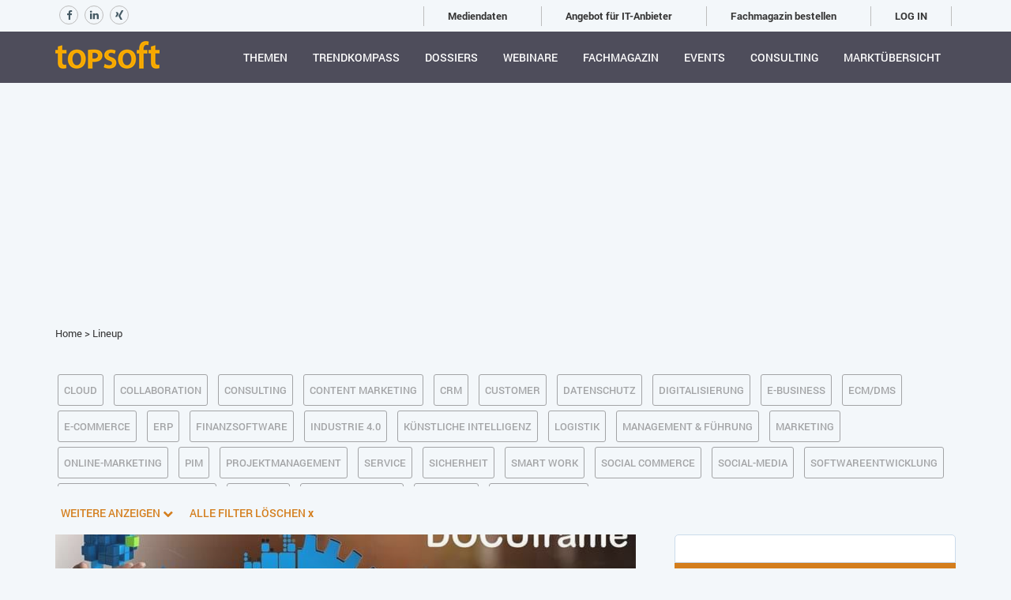

--- FILE ---
content_type: text/html; charset=utf-8
request_url: https://topsoft.ch/lineup/category/seo/
body_size: 13157
content:
<!DOCTYPE html>
<html lang="de-ch">


<head>
    <!-- Google Tag Manager -->
<script>(function(w,d,s,l,i){w[l]=w[l]||[];w[l].push({'gtm.start':
new Date().getTime(),event:'gtm.js'});var f=d.getElementsByTagName(s)[0],
j=d.createElement(s),dl=l!='dataLayer'?'&l='+l:'';j.async=true;j.src=
'https://www.googletagmanager.com/gtm.js?id='+i+dl;f.parentNode.insertBefore(j,f);
})(window,document,'script','dataLayer','GTM-55NK74Q');</script>
<!-- End Google Tag Manager -->
    <meta charset="utf-8" />
    <meta name="viewport" content="width=device-width, initial-scale=1.0, maximum-scale=1.0" />
    
    
    <title>Lineup</title>
    <meta name="description" content="" />
    <meta name="keywords" content="" />
        <meta property="og:title" content="Lineup" />
    <link rel="canonical" href="https://topsoft.ch/lineup/category/seo/">
    <meta name="adnz-canonical-url" content="https://topsoft.ch/lineup/category/seo/" />
    <meta property="og:url" content="https://topsoft.ch/lineup/category/seo/" />



    
        <link rel="shortcut icon" href="/media/1106/ms-icon-310x310.png?width=32&height=32" type="image/png" />
        <link rel="apple-touch-icon" sizes="57x57" href="/media/1106/ms-icon-310x310.png?width=57&height=57">
        <link rel="apple-touch-icon" sizes="60x60" href="/media/1106/ms-icon-310x310.png?width=60&height=60">
        <link rel="apple-touch-icon" sizes="72x72" href="/media/1106/ms-icon-310x310.png?width=72&height=72">
        <link rel="apple-touch-icon" sizes="76x76" href="/media/1106/ms-icon-310x310.png?width=76&height=76">
        <link rel="apple-touch-icon" sizes="114x114" href="/media/1106/ms-icon-310x310.png?width=114&height=114">
        <link rel="apple-touch-icon" sizes="120x120" href="/media/1106/ms-icon-310x310.png?width=120&height=120">
        <link rel="apple-touch-icon" sizes="144x144" href="/media/1106/ms-icon-310x310.png?width=144&height=144">
        <link rel="apple-touch-icon" sizes="152x152" href="/media/1106/ms-icon-310x310.png?width=152&height=152">
        <link rel="apple-touch-icon" sizes="180x180" href="/media/1106/ms-icon-310x310.png?width=180&height=180">
        <link rel="icon" type="image/png" href="/media/1106/ms-icon-310x310.png?width=16&height=16" sizes="16x16">
        <link rel="icon" type="image/png" href="/media/1106/ms-icon-310x310.png?width=32&height=32" sizes="32x32">
        <link rel="icon" type="image/png" href="/media/1106/ms-icon-310x310.png?width=96&height=96" sizes="96x96">
        <link rel="icon" type="image/png" href="/media/1106/ms-icon-310x310.png?width=192&height=192" sizes="192x192">
        <meta name="msapplication-square70x70logo" content="/media/1106/ms-icon-310x310.png?width=70&height=70" />
        <meta name="msapplication-square150x150logo" content="/media/1106/ms-icon-310x310.png?width=150&height=150" />
        <meta name="msapplication-square310x310logo" content="/media/1106/ms-icon-310x310.png?width=310&height=310" />


    <link rel="preload" href="/fonts/Roboto-Regular.woff" as="font" type="font/woff" crossorigin>
    <link rel="preload" href="/fonts/Roboto-Regular.woff" as="font" type="font/woff" crossorigin>
    <link rel="preload" href="/fonts/Roboto-Bold.woff" as="font" type="font/woff" crossorigin>
    <link rel="preload" href="/fonts/Roboto-Light.woff" as="font" type="font/woff" crossorigin>
    <link rel="preload" href="/fonts/Roboto-Medium.woff" as="font" type="font/woff" crossorigin>
    <script async src="https://adnz.co/header.js?adTagId=139"></script>

    <!--[if IE]><meta http-equiv='X-UA-Compatible' content='IE=edge,chrome=1'><![endif]-->

    <link href="/bundle/pluginStyles?v=ev0I6iwhRRBpwyffi-DFk2wOSfU3tHMM_l893QskPWo1" rel="stylesheet"/>

    <link href="/bundle/layoutStyles?v=cpG43LzswFCW1BbFGtyf5oZtnhSTN8RUMIDzeOn6-yI1" rel="stylesheet"/>

    
    <link href="/css/pages/blogList.css" rel="stylesheet" />

</head>

<body class="full-intro" onscroll=onscroll()>
    <!-- Google Tag Manager (noscript) -->
<noscript><iframe src="https://www.googletagmanager.com/ns.html?id=GTM-55NK74Q"
height="0" width="0" style="display:none;visibility:hidden"></iframe></noscript>
<!-- End Google Tag Manager (noscript) -->


    <div class="wrapper">
        <div id="loader" style="width: 100%; height: calc(100% + 100px); position: absolute; z-index: 3000; background-color: #fff; top: -100px;"></div>
        <div class="info-panel login-navbar" id="userSection">
            <div class="container">
                <div class="row">
                    <div class="col-xs-12">
                        <div class="overflow-container login-wrp-container">
                            <div class="pull-left login-wrp-item">
                                
    <div class="header-social-buttons">
            <a target="_blank" href="https://www.facebook.com/topsoft.ch/"><span class="fa fa-social-header fa-facebook"></span></a>
                            <a target="_blank" href="https://www.linkedin.com/company/schmid---siegenthaler-consulting-gmbh/"><span class="fa fa-social-header fa-linkedin"></span></a>
                    <a target="_blank" href="https://www.xing.com/pages/schmid-siegenthalerconsultinggmbh"><span class="fa fa-social-header fa-xing"></span></a>
    </div>

                            </div>
                            <div class="pull-right login-wrp-item">
                                        <span><a class="top-menu-item" href="/365/mediendaten/">Mediendaten</a></span>
        <span><a class="top-menu-item" href="/365/">Angebot f&#252;r IT-Anbieter</a></span>
        <span><a class="top-menu-item" href="/topsoft/fachmagazin-bestellen/">Fachmagazin bestellen</a></span>


    <span><a class="login-link" href="/log-in">LOG IN</a></span>


                            </div>
                        </div>
                    </div>
                </div>
            </div>
        </div>
        <header class="header sticky">
            <div class="container">

        <div class="logo">
            <a href="/">
                <img class="l-black" src="/media/1061/topsoft_rgb.png?width=132&height=35" alt="topsoft logo" />
                <img class="l-white" src="/media/1061/topsoft_rgb.png?width=132&height=35" alt="topsoft logo" />
                <img class="l-color" src="/media/1061/topsoft_rgb.png?width=132&height=35" alt="topsoft logo" />
            </a>
        </div>

               
                <nav class="navigation">
                    <ul>


                            <li >
                                <a title="Themen" href="/themen/">Themen</a>

                            </li>
                            <li >
                                <a title="Trendkompass" href="/trendkompass-2026/">Trendkompass</a>

                            </li>
                            <li >
                                <a title="Dossiers" href="/dossiers/">Dossiers</a>

                            </li>
                            <li >
                                <a title="Webinare" href="/webinare/">Webinare</a>

                            </li>
                            <li >
                                <a title="Fachmagazin" href="/fachmagazin-alle-ausgaben-online/">Fachmagazin</a>

                            </li>
                            <li >
                                <a title="Events" href="/events/">Events</a>

                            </li>
                            <li >
                                <a title="Consulting" href="/consulting/">Consulting</a>

                            </li>
                        <li><a href="/search/">Marktübersicht</a></li>
                                    <li class="login-for-mobile">
                                        <a href="/365/mediendaten/">Mediendaten</a>
                                    </li>
                                    <li class="login-for-mobile">
                                        <a href="/365/">Angebot f&#252;r IT-Anbieter</a>
                                    </li>
                                    <li class="login-for-mobile">
                                        <a href="/topsoft/fachmagazin-bestellen/">Fachmagazin bestellen</a>
                                    </li>

                                <li class="login-for-mobile">
                                <a href="/log-in">LOG IN</a>
                            </li>
                    </ul>
                </nav>
             

            </div>
        </header>
<div class="container-fluid">
    <div>
        <div id="adsTop" class="row" style="display: flex; justify-content: center;">
            <div class="col-lg-12 " style="height: 254.562px; width: 994px; ">
                <div style="display: flex; justify-content: center;">
                    <div id="adnz_wideboard_1"></div>
                </div>
            </div>
        </div>
    </div>
</div>        <div>
            
<section class="blog-list-section lineup-blog">
    <div class="row">
        <div class="col">
            <div style="position: relative;" class="hidden-mobile">
                <div class="sticky-menu-blog sticky-show-blog">
                    <div id="adnz_halfpage_1"></div>
                </div>
            </div>
        </div>
    </div>
    <div class="container">
        <div class="row"><div class="col-xs-12 col-sm-12 navigation-panel"><a href="/">Home</a> <span>&gt;</span> <a href="/lineup/">Lineup</a>  </div></div>

        <div style="margin-bottom:2%;">
            <div class="col-2" style="display: inline-grid;">
                


<div style="display:inline;">
    <div class="categories-filter collapsed" id="categories" style="display: flex; gap: 2px; flex-wrap: wrap; position: relative;">
                        <a class="category-filter " href="/lineup/category/cloud">
                    <span>Cloud</span>
                </a>
                <a class="category-filter " href="/lineup/category/collaboration">
                    <span>Collaboration</span>
                </a>
                <a class="category-filter " href="/lineup/category/consulting">
                    <span>Consulting</span>
                </a>
                <a class="category-filter " href="/lineup/category/content-marketing">
                    <span>Content Marketing</span>
                </a>
                <a class="category-filter " href="/lineup/category/crm">
                    <span>CRM</span>
                </a>
                <a class="category-filter " href="/lineup/category/customer">
                    <span>Customer</span>
                </a>
                <a class="category-filter " href="/lineup/category/datenschutz">
                    <span>Datenschutz</span>
                </a>
                <a class="category-filter " href="/lineup/category/digitalisierung">
                    <span>Digitalisierung</span>
                </a>
                <a class="category-filter " href="/lineup/category/e-business">
                    <span>E-Business</span>
                </a>
                <a class="category-filter " href="/lineup/category/ecmdms">
                    <span>ECM/DMS</span>
                </a>
                <a class="category-filter " href="/lineup/category/e-commerce">
                    <span>E-Commerce</span>
                </a>
                <a class="category-filter " href="/lineup/category/erp">
                    <span>ERP</span>
                </a>
                <a class="category-filter " href="/lineup/category/finanzsoftware">
                    <span>Finanzsoftware</span>
                </a>
                <a class="category-filter " href="/lineup/category/industrie-40">
                    <span>Industrie 4.0</span>
                </a>
                <a class="category-filter " href="/lineup/category/kuenstliche-intelligenz">
                    <span>K&#252;nstliche Intelligenz</span>
                </a>
                <a class="category-filter " href="/lineup/category/logistik">
                    <span>Logistik</span>
                </a>
                <a class="category-filter " href="/lineup/category/management-fuehrung">
                    <span>Management &amp; F&#252;hrung</span>
                </a>
                <a class="category-filter " href="/lineup/category/marketing">
                    <span>Marketing</span>
                </a>
                <a class="category-filter " href="/lineup/category/online-marketing">
                    <span>Online-Marketing</span>
                </a>
                <a class="category-filter " href="/lineup/category/pim">
                    <span>PIM</span>
                </a>
                <a class="category-filter " href="/lineup/category/projektmanagement">
                    <span>Projektmanagement</span>
                </a>
                <a class="category-filter " href="/lineup/category/service">
                    <span>Service</span>
                </a>
                <a class="category-filter " href="/lineup/category/sicherheit">
                    <span>Sicherheit</span>
                </a>
                <a class="category-filter " href="/lineup/category/smart-work">
                    <span>Smart Work</span>
                </a>
                <a class="category-filter " href="/lineup/category/social-commerce">
                    <span>Social Commerce</span>
                </a>
                <a class="category-filter " href="/lineup/category/social-media">
                    <span>Social-Media</span>
                </a>
                <a class="category-filter " href="/lineup/category/softwareentwicklung">
                    <span>Softwareentwicklung</span>
                </a>
                <a class="category-filter " href="/lineup/category/transportlogistik-lager">
                    <span>Transportlogistik / Lager</span>
                </a>
                <a class="category-filter " href="/lineup/category/usability">
                    <span>Usability</span>
                </a>
                <a class="category-filter " href="/lineup/category/user-experience">
                    <span>User Experience</span>
                </a>
                <a class="category-filter " href="/lineup/category/web-shop">
                    <span>Web-Shop</span>
                </a>
                <a class="category-filter " href="/lineup/category/zeitwirtschaft">
                    <span>Zeitwirtschaft</span>
                </a>
        <div class="more-tags-themen-page">
            <a onclick="showMore()" class="view-more-button-filter" style="height: 34px; margin-top: 20px;">
                <span id="show-more-text">WEITERE ANZEIGEN</span>
                <i class="fa fa-chevron-down"></i>
                <i class="fa fa-chevron-up"></i>
            </a>
            <a href="/lineup/" class="view-more-button-filter clear-filtre-button" style="height: 34px;  margin-top: 20px;">
                <span style="text-transform: uppercase;">Alle Filter löschen <span style="text-transform: lowercase; font-weight: bold;">x</span></span>
            </a>
        </div>
        

    </div>


</div>
<script>
    function showMore() {
        var showMoreSpan = document.getElementById("show-more-text");
        var element = document.getElementById("categories");
        if (element.classList.contains("collapsed")) {
            element.classList.remove("collapsed");
            showMoreSpan.innerHTML = "WENIGER ANZEIGEN"
        }
        else {
            element.classList.add("collapsed");
            showMoreSpan.innerHTML = "WEITERE ANZEIGEN"

        }

    }
</script>

            </div>
            <!-- <div class="col-2">
                <div class="search-panel">
                    <form class="search-wrapper" style="background: white; max-width: 900px; ">

                        <div class="search-input search-box" style="display: inline-block; width: 60%">
                            <input id="query" name="query" type="text" style="border: 0" />
                            <span class="empty-query">Mindestens 3 Buchstaben bitte </span>
                        </div>
                        <div class="search-button" style="display: inline-block; width: 30%">
                            <button type="button" onclick="findByQuery()" class="btn btn-md orange-btn">Suchen</button>
                        </div>
                    </form>
                </div>
                <div class="col" style="margin-top: 20px;">
                    <a href="/lineup/" class="view-more-button-filter clear-filtre-button">
                        <span>Alle Filter löschen</span>
                    </a>
                </div>
            </div> -->
            
        </div>






<section class="pb-sm-60 adv-posts-section">
    <div>
        <div class="row">
            <div class="col-md-8">
                <div class="row">
                    <div class="col-xs-12" style="padding-right: 30px;">
                        <div class="adv-post-overview big" style=" width: 100%; ">
    <div>
        <a href="/lineup/digitalisierung-ihrer-erp-prozesse-mit-docuframe/">

            <div style="max-height: 422px; height: 422px; padding-bottom: 0;" class="embed-responsive ">
                <div>
                    <div>
                            <img data-src="/media/9804/docuframe_digitale_prozessplattform-topsoft-1200-x-800.jpg?anchor=center&amp;mode=crop&amp;width=735&amp;height=422&amp;quality=80&amp;format=jpg&amp;rnd=132966478310000000" alt="Digitalisierung Ihrer ERP Prozesse mit DOCUframe">
                    </div>
                    <div class="gradient">

                        <div class="adv-post-item-info">
                            <h2 class="title head2asHead1">
                                <span>Digitalisierung Ihrer ERP Prozesse mit DOCUframe</span>
                            </h2>
                            <p class="created">


                                <span class="date">
                                     25.05.2022
                                </span>
                                    <span class="readtime">
                                        3 Min.
                                    </span>
                            </p>
                        </div>
                    </div>
                </div>
            </div>
        </a>
        <div class="koc-text-wrp">
            <a href="/lineup/digitalisierung-ihrer-erp-prozesse-mit-docuframe/">
                
                <div class="trunc-val">Unser Praxisworkshop zeigt Ihnen, wie mit der digitalen Prozessplattform DOCUframe® Ihr ERP in ein vollintegriertes ECM (Enterprise Content Management) System erweitert wird. Ihre Anforderung – unsere Lösung.</div>
            </a>
        </div>

    </div>

                        </div>
                    </div>
                </div>
                <div class="row" style="">
                    <div class="col-xs-12" style=" position: relative; ">
                        <div class="koc-post-container"  style=" width: 100%; ">

                        </div>
                    </div>
                </div>
            </div>
            <div class="col-md-4">

                

<div class="search-panel" style="margin-left: 4px;">
    <form class="search-wrapper" style="max-width: 900px; display: flex; flex-direction: column;">
        <div class="search-input search-box" style="display: inline-block; width: 100%">
                    <input class="themen-input" id="query" name="query" type="text" style="border-radius: 5px 5px 0 0;" />

            <span class="empty-query">Mindestens 3 Buchstaben bitte </span>
        </div>
        <div class="search-button" style="display: inline-block; width: 100%;">
            <button type="button" id="myBtn" onclick="findByQuery()" class="btn btn-md orange-btn" style="width: 100%; border-radius: 0 0 5px 5px; height: 35.7px; font-size: 18px; line-height: 27px;">Suchen</button>
        </div>
    </form>
</div>
<div class="adv-post-overview adv-post-overview-themen" style="width: 95%; margin-top: 50px;">

</div>

<script>
var input = document.getElementById("query");
input.addEventListener("keypress", function(event) {
  if (event.key === "Enter") {
    event.preventDefault();
    document.getElementById("myBtn").click();
  }
});
</script>

            </div>
        </div>
    </div>
</section>


        <div class="row">
            <div class="col-xs-12 col-md-8 pb-60">
                <div class="blog-list-container">
                    <a class="anchor-link" id="Posts"></a>
                    <div class="blog-list">
<div class="blog-post-item clearfix">
    <div class="img-wrp">
        <div class="embed-responsive">
            <div>
                        <a href="/lineup/replay-mit-ki-zur-smarten-eingangsrechnungsverarbeitung/"><img src="/media/15234/eingangsrechnungsverarbeitung.jpg?anchor=center&amp;mode=crop&amp;width=210&amp;height=140&amp;rnd=134082083350000000" alt="Replay: Mit KI zur smarten Eingangsrechnungsverarbeitung" /></a>
                        <div>
                            <a href="/lineup/category/ecmdms/" class="category" style="background-color: #15716f;">
                                <span>ECM/DMS</span>
                            </a>
                        </div>

            </div>
        </div>
    </div>
    <div class="content">
        <div class="title">
            <a href="/lineup/replay-mit-ki-zur-smarten-eingangsrechnungsverarbeitung/">Replay: Mit KI zur smarten Eingangsrechnungsverarbeitung</a>
        </div>
        <div class="created">
                <span class="author"><a href="/lineup/author/topsoftfachredaktion#Posts">topsoft Fachredaktion</a></span>
            <span class="date">01.12.2025</span>
                <span class="readtime">3 Min.</span>
        </div>
        <div class="text">
            <a href="/lineup/replay-mit-ki-zur-smarten-eingangsrechnungsverarbeitung/" class="inherit-color">In diesem kostenlosen Webinar-Replay erfahren Sie, wie moderne Rechnungsverarbeitung mit KI heute funktioniert – praxisnah, verständlich und direkt umsetzbar....</a>
        </div>
    </div>
</div>
<div class="blog-post-item clearfix">
    <div class="img-wrp">
        <div class="embed-responsive">
            <div>
                        <a href="/lineup/replay-der-digitale-brief-in-ihrer-software-einfach-integriert/"><img src="/media/15209/epost-visual-webinar-topsoft.jpg?anchor=center&amp;mode=crop&amp;width=210&amp;height=140&amp;rnd=134074282640000000" alt="Replay: Der Digitale Brief in Ihrer Software – einfach integriert" /></a>
                        <div>
                            <a href="/lineup/category/ecmdms/" class="category" style="background-color: #15716f;">
                                <span>ECM/DMS</span>
                            </a>
                        </div>

            </div>
        </div>
    </div>
    <div class="content">
        <div class="title">
            <a href="/lineup/replay-der-digitale-brief-in-ihrer-software-einfach-integriert/">Replay: Der Digitale Brief in Ihrer Software – einfach integriert</a>
        </div>
        <div class="created">
                <span class="author"><a href="/lineup/author/topsoftfachredaktion#Posts">topsoft Fachredaktion</a></span>
            <span class="date">21.11.2025</span>
                <span class="readtime">3 Min.</span>
        </div>
        <div class="text">
            <a href="/lineup/replay-der-digitale-brief-in-ihrer-software-einfach-integriert/" class="inherit-color">In diesem kostenlosen Webinar-Replay zeigen wir, wie Sie den Hybriden Brief der Post einfach in Ihre Softwarelösung integrieren. Sie erfahren, wie die Zustellung rechtssicher und nach Präferenz der Empfangenden erfolgt – und wie Ihre Kundschaft davon profitiert....</a>
        </div>
    </div>
</div>
<div class="blog-post-item clearfix">
    <div class="img-wrp">
        <div class="embed-responsive">
            <div>
                        <a href="/lineup/replay-ai-agents-von-saas-anwendungen-zu-agenten-basierten-systemen/"><img src="/media/14303/webinar-saastoaiagents-topsoft-800x434.jpg?anchor=center&amp;mode=crop&amp;width=210&amp;height=140&amp;rnd=133891011150000000" alt="Replay: AI Agents - von SaaS-Anwendungen zu agenten-basierten Systemen" /></a>
                        <div>
                            <a href="/lineup/category/kuenstliche-intelligenz/" class="category" style="background-color: #15716f;">
                                <span>K&#252;nstliche Intelligenz</span>
                            </a>
                        </div>

            </div>
        </div>
    </div>
    <div class="content">
        <div class="title">
            <a href="/lineup/replay-ai-agents-von-saas-anwendungen-zu-agenten-basierten-systemen/">Replay: AI Agents - von SaaS-Anwendungen zu agenten-basierten Systemen</a>
        </div>
        <div class="created">
                <span class="author"><a href="/lineup/author/alainzanolari#Posts">Alain Zanolari</a></span>
            <span class="date">13.08.2025</span>
                <span class="readtime">3 Min.</span>
        </div>
        <div class="text">
            <a href="/lineup/replay-ai-agents-von-saas-anwendungen-zu-agenten-basierten-systemen/" class="inherit-color">AI Agents stellen Nutzer und ISVs von SaaS-Anwendungen vor Herausforderungen. Das Webinar bietet konkrete Hinweise und Best Practices für die technische Migration von SaaS-Anwendungen hin zu Agenten-basierten Applikationen....</a>
        </div>
    </div>
</div>
<div class="blog-post-item clearfix">
    <div class="img-wrp">
        <div class="embed-responsive">
            <div>
                        <a href="/lineup/replay-effizienter-kundenservice-mit-ki-agenten-praxisnaher-use-case-fuer-kmu/"><img src="/media/14125/salesforce-6525-fb-in-post-1200x627.png?anchor=center&amp;mode=crop&amp;width=210&amp;height=140&amp;rnd=133862608780000000" alt="Replay: Effizienter Kundenservice mit KI-Agenten - praxisnaher Use Case f&#252;r KMU" /></a>
                        <div>
                            <a href="/lineup/category/kuenstliche-intelligenz/" class="category" style="background-color: #15716f;">
                                <span>K&#252;nstliche Intelligenz</span>
                            </a>
                        </div>

            </div>
        </div>
    </div>
    <div class="content">
        <div class="title">
            <a href="/lineup/replay-effizienter-kundenservice-mit-ki-agenten-praxisnaher-use-case-fuer-kmu/">Replay: Effizienter Kundenservice mit KI-Agenten - praxisnaher Use Case f&#252;r KMU</a>
        </div>
        <div class="created">
                <span class="author"><a href="/lineup/author/alainzanolari#Posts">Alain Zanolari</a></span>
            <span class="date">16.06.2025</span>
                <span class="readtime">3 Min.</span>
        </div>
        <div class="text">
            <a href="/lineup/replay-effizienter-kundenservice-mit-ki-agenten-praxisnaher-use-case-fuer-kmu/" class="inherit-color">Im Replay dieses exklusiven Salesforce-Webinar für KMU zeigen wir Ihnen anhand eines praxisnahen Use Cases, wie Sie mit Agentforce Ihre Kundenservice-Prozesse optimieren....</a>
        </div>
    </div>
</div>
<div class="blog-post-item clearfix">
    <div class="img-wrp">
        <div class="embed-responsive">
            <div>
                        <a href="/lineup/replay-nach-dem-go-live-nachhaltiger-erfolg-mit-der-neuen-business-software/"><img src="/media/13001/firefly-erp-auswahl-webinar-topsoft24-16zu9.png?anchor=center&amp;mode=crop&amp;width=210&amp;height=140&amp;rnd=133625929090000000" alt="Replay: Nach dem Go-Live: Nachhaltiger Erfolg mit der neuen Business Software" /></a>
                        <div>
                            <a href="/lineup/category/erp/" class="category" style="background-color: #15716f;">
                                <span>ERP</span>
                            </a>
                        </div>

            </div>
        </div>
    </div>
    <div class="content">
        <div class="title">
            <a href="/lineup/replay-nach-dem-go-live-nachhaltiger-erfolg-mit-der-neuen-business-software/">Replay: Nach dem Go-Live: Nachhaltiger Erfolg mit der neuen Business Software</a>
        </div>
        <div class="created">
                <span class="author"><a href="/lineup/author/rogerbusch#Posts">Roger Busch</a></span>
            <span class="date">12.12.2024</span>
                <span class="readtime">3 Min.</span>
        </div>
        <div class="text">
            <a href="/lineup/replay-nach-dem-go-live-nachhaltiger-erfolg-mit-der-neuen-business-software/" class="inherit-color">Ist das neue Business Software implementiert, geht es erst richtig los: Vor der produktiven Nutzung müssen Daten übernommen werden, die Mitarbeitenden geschult und das System freigeschaltet werden. In diesem Webinar erfahren Sie, worauf Sie dabei achten müssen....</a>
        </div>
    </div>
</div>
                    </div>
                </div>
                <div class="row">
                    <div class="col-xs-12">


<div class="pagination-nav text-left mt-60 mtb-xs-30">
    <ul>
        <li>
                <span class="prev-btn disabled"></span>
        </li>

                    <li class="active"><span>1</span></li>
                    <li><a href="/lineup/category/seo/?page=2">2</a></li>
                    <li><a href="/lineup/category/seo/?page=3">3</a></li>
                    <li><a href="/lineup/category/seo/?page=4">4</a></li>
                <li class=""><span>...</span></li>
                <li class=""><a href="/lineup/category/seo/?page=16">16</a></li>

        <li>
                <a href="/lineup/category/seo/?page=2" class="next-btn"></a>
        </li>
    </ul>
</div>
                    </div>
                </div>
            </div>
            <div class="col-xs-12 col-md-4 pb-40" style=" max-width: 500px; background-color: #f2f7fa; ">

                <div class="blog-sidebar">
                    <div class="sidebar-widget postslist-widget">
                        <div class="widget-title underlined ">
                            Anbieter-News
                            <span class="pull-right">
                                <a href="/lineup/category/anbieter-news/" class="read-more-link">Weitere Beitr&#228;ge</a>
                            </span>
                        </div>
                        <div class="post-list">

                                <div class="post clearfix">
                                    <a class="post-media" href="/themen/ki-wettbewerb-zeigt-praxisloesungen-aus-der-dach-region/">
                                                    <img src="/media/15302/restaurant-nenad-maric-via-pixabay.jpg?anchor=center&amp;mode=crop&amp;width=93&amp;height=65&amp;rnd=134092495950000000" alt="KI-Wettbewerb zeigt Praxisl&#246;sungen aus der DACH-Region">

                                    </a>
                                    <div class="post-info">
                                        <h6><a href="/themen/ki-wettbewerb-zeigt-praxisloesungen-aus-der-dach-region/">KI-Wettbewerb zeigt Praxisl&#246;sungen aus der DACH-Region</a></h6>
                                        <div class="post-meta"><span class="date">03.12.2025</span></div>
                                    </div>
                                </div>
                                <div class="post clearfix">
                                    <a class="post-media" href="/themen/be-terna-digital-summit-2025-zukunftstechnologie-zwischen-hype-und-realitaet/">
                                                    <img src="/media/15280/be-terna_digitalsummit2025.jpg?anchor=center&amp;mode=crop&amp;width=93&amp;height=65&amp;rnd=134091579630000000" alt="BE-terna Digital Summit 2025: Zukunftstechnologie zwischen Hype und Realit&#228;t">

                                    </a>
                                    <div class="post-info">
                                        <h6><a href="/themen/be-terna-digital-summit-2025-zukunftstechnologie-zwischen-hype-und-realitaet/">BE-terna Digital Summit 2025: Zukunftstechnologie zwischen Hype und Realit&#228;t</a></h6>
                                        <div class="post-meta"><span class="date">02.12.2025</span></div>
                                    </div>
                                </div>
                                <div class="post clearfix">
                                    <a class="post-media" href="/themen/mit-cross-industry-erp-zukunftssicher-aufgestellt/">
                                                    <img src="/media/15253/frank-siewert.jpg?anchor=center&amp;mode=crop&amp;width=93&amp;height=65&amp;rnd=134088002990000000" alt="Mit Cross-Industry-ERP zukunftssicher aufgestellt">

                                    </a>
                                    <div class="post-info">
                                        <h6><a href="/themen/mit-cross-industry-erp-zukunftssicher-aufgestellt/">Mit Cross-Industry-ERP zukunftssicher aufgestellt</a></h6>
                                        <div class="post-meta"><span class="date">01.12.2025</span></div>
                                    </div>
                                </div>
                                <div class="post clearfix">
                                    <a class="post-media" href="/themen/cs2-bringt-mit-rankitup-ein-kompaktes-seo-analysewerkzeug-fuer-den-browser/">
                                                    <img src="/media/15219/cs2_rankitup.jpg?anchor=center&amp;mode=crop&amp;width=93&amp;height=65&amp;rnd=134075026670000000" alt="CS2 bringt mit „RankItUp!“ ein kompaktes SEO-Analysewerkzeug f&#252;r den Browser">

                                    </a>
                                    <div class="post-info">
                                        <h6><a href="/themen/cs2-bringt-mit-rankitup-ein-kompaktes-seo-analysewerkzeug-fuer-den-browser/">CS2 bringt mit „RankItUp!“ ein kompaktes SEO-Analysewerkzeug f&#252;r den Browser</a></h6>
                                        <div class="post-meta"><span class="date">13.11.2025</span></div>
                                    </div>
                                </div>
                                <div class="post clearfix">
                                    <a class="post-media" href="/themen/aptean-auf-der-compamed-2025-digitalisierung-und-regularien-im-einklang/">
                                                    <img src="/media/15217/messestand_aptean.jpg?anchor=center&amp;mode=crop&amp;width=93&amp;height=65&amp;rnd=134075017410000000" alt="Aptean auf der Compamed 2025: Digitalisierung und Regularien im Einklang">

                                    </a>
                                    <div class="post-info">
                                        <h6><a href="/themen/aptean-auf-der-compamed-2025-digitalisierung-und-regularien-im-einklang/">Aptean auf der Compamed 2025: Digitalisierung und Regularien im Einklang</a></h6>
                                        <div class="post-meta"><span class="date">13.11.2025</span></div>
                                    </div>
                                </div>
                                <div class="post clearfix">
                                    <a class="post-media" href="/themen/zeus-experience-webinare-personaleinsatzplanung-plus-betriebsdatenerfassung/">
                                                    <img src="/media/15215/woman_heart_lune-v-apeopleimages.jpg?anchor=center&amp;mode=crop&amp;width=93&amp;height=65&amp;rnd=134074409890000000" alt="ZEUS&#174; eXperience Webinare: Personaleinsatzplanung + Betriebsdatenerfassung">

                                    </a>
                                    <div class="post-info">
                                        <h6><a href="/themen/zeus-experience-webinare-personaleinsatzplanung-plus-betriebsdatenerfassung/">ZEUS&#174; eXperience Webinare: Personaleinsatzplanung + Betriebsdatenerfassung</a></h6>
                                        <div class="post-meta"><span class="date">12.11.2025</span></div>
                                    </div>
                                </div>
                        </div>
                    </div>
                </div>
            </div>
        </div>
    </div>
    <div class="col-xs-12 col-sm-12 col-lg-12">
        <div class="row" style="display: flex; justify-content: center; margin-top:1%; margin-bottom:1%">
            <div class="col-lg-12 " style="min-height: 254.562px; height: 254.562px; width: 994px; ">
                <div style="display: flex; justify-content: center;">
                    <div id="adnz_wideboard_3"></div>
                </div>
            </div>
        </div>
    </div>


<section class="ptb-60 ptb-sm-60 itkonkret-section">
    <div class="container">
        <div class="row">
            <div class="col-xs-12">
                <h2 class="underlined-title pull-left"><a class="it-concrete-link" href="/fallstudien/">IT-Konkret - Praxiswissen f&#252;r IT-Anwender</a></h2>
                <a href="/fallstudien/" class="itkonkret-logo pull-right"></a>
            </div>
        </div>
    </div>
    <div class="container-fluid mt-60">
        <div class="row">
            <div>
                <div id="post-list" class="post-list owl-carousel owl-theme">
                        <div class="post-item">
                            <div class="post-img">
                                    <img data-src="/media/12746/ebi-pharm_sortimentauswahl.jpg?anchor=center&amp;mode=crop&amp;width=603&amp;height=390&amp;quality=80&amp;format=jpg&amp;rnd=133566959380000000" alt="Mit Cloud-ERP auf Erfolgskurs f&#252;r Ihre Gesundheit" />
                            </div>
                            <div class="post-content">
                                <span class="post-date">12.04.24</span>
                                <p class="post-title">
                                    <a href="/fallstudien/mit-cloud-erp-auf-erfolgskurs-fuer-ihre-gesundheit/">Mit Cloud-ERP auf Erfolgskurs f&#252;r Ihre Gesundheit</a>
                                </p>
                                <p class="post-text">
                                    Gesundheit ist unser h&#246;chstes Gut – und wenn es um ganzheitliche Medizin, vollwertige Ern&#228;hrung und naturbasierte Hautpflege geht, dann ist die ebi-pharm AG eine Gr&#246;ss...
                                </p>
                            </div>
                        </div>
                        <div class="post-item">
                            <div class="post-img">
                                    <img data-src="/media/10394/img_8613-kopie.jpg?anchor=center&amp;mode=crop&amp;width=603&amp;height=390&amp;quality=80&amp;format=jpg&amp;rnd=133076270720000000" alt="Digitales Powerplay bei MB Indoor Sport AG mit myfactory" />
                            </div>
                            <div class="post-content">
                                <span class="post-date">14.09.22</span>
                                <p class="post-title">
                                    <a href="/fallstudien/digitales-powerplay-bei-mb-indoor-sport-ag-mit-myfactory/">Digitales Powerplay bei MB Indoor Sport AG mit myfactory</a>
                                </p>
                                <p class="post-text">
                                    Sport, Spiel, Spannung – MB Indoor Sport sorgt daf&#252;r, dass die Kunden in Unihockey und im Hallensport ganz allgemein bestens ausger&#252;stet sind. Das Unternehmen steht f&#252;...
                                </p>
                            </div>
                        </div>
                        <div class="post-item">
                            <div class="post-img">
                                    <img data-src="/media/6834/herba-plastic-myfactory-itk20-3.jpg?anchor=center&amp;mode=crop&amp;width=603&amp;height=390&amp;quality=80&amp;format=jpg&amp;rnd=132447161430000000" alt="Herba-Plastic AG mit &#171;produktionstauglichem&#187; ERP aus der Cloud" />
                            </div>
                            <div class="post-content">
                                <span class="post-date">01.03.22</span>
                                <p class="post-title">
                                    <a href="/fallstudien/herba-plastic-ag-mit-produktionstauglichem-erp-aus-der-cloud/">Herba-Plastic AG mit &#171;produktionstauglichem&#187; ERP aus der Cloud</a>
                                </p>
                                <p class="post-text">
                                    Ohne es zu wissen, hat vermutlich jeder von uns schon einmal ein Produkt der Herba-Plastic AG in der Hand gehabt. Das Schweizer KMU ist spezialisiert auf die Verarbeit...
                                </p>
                            </div>
                        </div>
                        <div class="post-item">
                            <div class="post-img">
                                    <img data-src="/media/1421/de_montage-609x381.jpg?anchor=center&amp;mode=crop&amp;width=603&amp;height=390&amp;quality=80&amp;format=jpg&amp;rnd=131644660730000000" alt="Das ERP als Daten-Engine f&#252;r die E-Commerce-Plattform der iba ag" />
                            </div>
                            <div class="post-content">
                                <span class="post-date">22.12.21</span>
                                <p class="post-title">
                                    <a href="/fallstudien/das-erp-als-daten-engine-fuer-die-e-commerce-plattform-der-iba-ag/">Das ERP als Daten-Engine f&#252;r die E-Commerce-Plattform der iba ag</a>
                                </p>
                                <p class="post-text">
                                    Es ist erstaunlich, wie viel Material auch in einem vermeintlich &quot;papierlosen&quot; B&#252;ro noch ben&#246;tigt wird. Deshalb bietet die iba ag ein enormes Sortiment an B&#252;robedarfsa...
                                </p>
                            </div>
                        </div>
                        <div class="post-item">
                            <div class="post-img">
                                    <img data-src="/media/6301/laeckerlihuus-dynasoft-webshop-tsm20-1.jpg?anchor=center&amp;mode=crop&amp;width=603&amp;height=390&amp;quality=80&amp;format=jpg&amp;rnd=132318655960000000" alt="L&#228;ckerli Huus verbindet Confiseur-Kunst mit modernen Omnichannel-Prozessen" />
                            </div>
                            <div class="post-content">
                                <span class="post-date">20.04.20</span>
                                <p class="post-title">
                                    <a href="/fallstudien/laeckerli-huus-verbindet-confiseur-kunst-mit-modernen-omnichannel-prozessen/">L&#228;ckerli Huus verbindet Confiseur-Kunst mit modernen Omnichann...</a>
                                </p>
                                <p class="post-text">
                                    Die Spezialit&#228;ten der L&#228;ckerli Huus AG sind eine Erfolgsgeschichte ohnegleichen. Das L&#228;ckerli Huus bietet seinen Kunden vom Filialgesch&#228;ft &#252;ber den Detailhandel bis zu...
                                </p>
                            </div>
                        </div>
                        <div class="post-item">
                            <div class="post-img">
                                    <img data-src="/media/7567/opacc-ec-fischer-itk14.jpg?anchor=center&amp;mode=crop&amp;width=603&amp;height=390&amp;quality=80&amp;format=jpg&amp;rnd=132587313980000000" alt="Mobile IT f&#252;r florierende Gesch&#228;fte" />
                            </div>
                            <div class="post-content">
                                <span class="post-date">04.11.19</span>
                                <p class="post-title">
                                    <a href="/fallstudien/mobile-it-fuer-florierende-geschaefte/">Mobile IT f&#252;r florierende Gesch&#228;fte</a>
                                </p>
                                <p class="post-text">
                                    Im Floristik-Grosshandel gilt: Ist die Auswahl getroffen, muss die Kaufabwicklung innert&#160;k&#252;rzester Zeit vorgenommen werden. Die E.C. Fischer AG verl&#228;sst sich&#160;dabei gan...
                                </p>
                            </div>
                        </div>
                </div>
            </div>
        </div>
    </div>
    <div class="container itkonkret-section-footer text-center">
        <div class="row">
            <div class="col-xs-12">
                <a href="/fallstudien/">More IT-Konkret Posts</a>
            </div>
        </div>
    </div>
</section>

</section>
<script src="/scripts/jquery-2.2.3.min.js"></script>
<script>
    function updateStickyMenu() {
        var footerPosition = $("footer").position();

        //if (footerPosition !== null && footerPosition !== undefined) {
        //    var y = footerPosition.top;
        //    debugger;
        //}
        if ($(window).scrollTop() >= 0 && $(window).scrollTop() < footerPosition.top - 1600) {

            $('.sticky-menu-blog').addClass("sticky-show-blog");
        }

        else {

            $('.sticky-menu-blog').removeClass("sticky-show-blog");

        }
    }
    updateStickyMenu();

    function findByQuery() {

        var query = document.getElementById('query').value;
        console.log(query)
        // Construct URLSearchParams object instance from current URL querystring.
        var queryParams = new URLSearchParams(window.location.search);

        // Set new or modify existing parameter value.
        queryParams.set("s", query);

        // Replace current querystring with the new one.
        history.replaceState(null, null, "?" + queryParams.toString());
        window.location.replace(window.location);

    }
    function setSearchQuery() {
        var queryParams = new URLSearchParams(window.location.search);
        if (queryParams.has("s")) {
            document.getElementById('query').value = queryParams.get("s").toString();
        }
    }

    setSearchQuery()

    $(window).scroll(updateStickyMenu);
</script>
        </div>



<!-- FOOTER -->
<footer class="footer">
    <div class="container">
        <div class="row">           

            <!-- Social -->
            <div class="col-md-3 col-md-offset-2 col-sm-4 col-xs-12">
                <ul class="social">

                  
                </ul>
            </div>
            <!-- End Social -->
        </div>
        <!--Footer Info -->

        <div class="row footer-info">
            <div class="col-xs-12 col-sm-6 col-md-4 contact-info-col">
                <h3 class="footer-title">Kontakt</h3>
                
                <div class="contact-info">
                        <p>
                                schmid + siegenthaler consulting gmbh<br />topsoft – Die Schweizer Plattform für Digitales Business<br />Willistattstrasse 23<br />6206 Neuenkirch<br />Schweiz
                        </p>
                                            <ul class="email-phone-list">
                                <li>Email: <a href="mailto:info@topsoft.ch">info@topsoft.ch</a></li>
                                                            <li>Phone: <a>+41 41 467 34 20</a></li>
                        </ul>
                </div>
            </div>
            <div class="col-xs-12 col-sm-6 col-md-2">
                <h3 class="footer-title">Navigation</h3>
                <ul class="link">
                    <li><a href="/">Home</a></li>
                    <li><a href="/themen/">Themen</a></li>
                    <li><a href="/fallstudien/">Fallstudien</a></li>
                    <li><a href="/events/">Events</a></li>
                    <li><a href="/it-jobs/">IT-Jobs</a></li>
                    <li><a href="/consulting/">Consulting</a></li>
                    <li><a href="/search/">Marktübersicht</a></li>
                </ul>
            </div>
            <div class="col-xs-12 col-sm-6 col-md-2">
                <h3 class="footer-title">Topsoft</h3>
                <ul class="link">
                        <li><a href="/topsoft/team/">Team</a></li>
                        <li><a href="/topsoft/datenschutz/">Datenschutz</a></li>
                        <li><a href="/topsoft/impressum/">Impressum</a></li>
                        <li><a href="/topsoft/agb/">AGB</a></li>
                        <li><a href="/topsoft/fachmagazin-bestellen/">Fachmagazin bestellen</a></li>
                </ul>
            </div>
            <div class="col-xs-12 col-sm-6 col-md-4">
                <h3 class="footer-title">Newsletter</h3>
                
                <!-- Newsletter -->
                <div class="subscribe-widget">
                    <a href="https://topsoft.us5.list-manage.com/subscribe?u=f5b749367cf6425ca5a173ed5&amp;id=d0ad2c2096" target="_blank" class="footer-subscribe-link">
                        SUBSCRIBE
                    </a>
                </div>

                <!-- End Newsletter -->
                <br />
              
                <br />     
                <div class="footer-social-links">
    <a target="_blank" href="https://www.facebook.com/topsoft.ch/"><span class="fa fa-social-footer fa-facebook"></span></a>
    <a target="_blank" href="https://www.instagram.com/topsoft_ch/"><span class="fa fa-social-footer fa-instagram"></span></a>
    <a target="_blank" href="https://www.youtube.com/topsoft_ch"><span class="fa fa-social-footer fa-youtube"></span></a>
    <a target="_blank" href="https://vimeo.com/topsoft"><span class="fa fa-social-footer fa-vimeo-square"></span></a>
    <a target="_blank" href="https://www.linkedin.com/company/schmid---siegenthaler-consulting-gmbh/"><span class="fa fa-social-footer fa-linkedin"></span></a>
    <a target="_blank" href="https://www.flickr.com/photos/topsoft-schweiz/albums"><span class="fa fa-social-footer fa-flickr"></span></a>
    <a target="_blank" href="https://www.xing.com/pages/schmid-siegenthalerconsultinggmbh"><span class="fa fa-social-footer fa-xing"></span></a>
                </div>
            </div>
        </div>
        <!-- End Footer Info -->
        <!-- Copyright Bar -->
        <section class="copyright">
            <p class="copyright-left">
                    2025 (C) All rights reserved.
            </p>
            <a class="byteant-copyright" target="_blank" href="http://www.byteant.com">
                <span>Website design and development by</span>
                <img src="/img/byteant.png" alt="byteant logo">
            </a>
        </section>
        <!-- End Copyright Bar -->
    </div>

</footer>
<!-- END FOOTER -->


        <a class="scroll-top">
            <i class="fa fa-angle-up"></i>
        </a>
    </div>

    <script>
        window.onload = function () {
            document.getElementById("loader").style.display = "none";
        };
        function getScrollPosition() {
            if (typeof window.scrollY !== 'undefined') {
                return window.scrollY;
            } else {
                var sy, d = document,
                    r = d.documentElement,
                    b = d.body;
                sy = r.scrollTop || b.scrollTop || 0;
                return sy;
            }
        }

        function onscroll() {
            if (getScrollPosition() !== 0) {
                document.getElementById("userSection").style.position = "fixed";
            }
            else {
                document.getElementById("userSection").style.position = "relative";
            }
            // Sticky Header Elements
            function updateHeader() {
                if ($(window).scrollTop() > 0) {
                    $('.header').addClass("sticky");
                }
                else {
                    $('.header').removeClass("sticky");
                }
            }

            updateHeader();
            $(window).scroll(updateHeader);
        }
    </script>
</body>

<script src="/bundle/layoutJS?v=0n5eY5_7AZ1iYHOcYp80va4yAhIwDq1UUwSGYPY7tjw1"></script>



<!-- CDF: No JS dependencies were declared //-->


</html>


--- FILE ---
content_type: text/css
request_url: https://topsoft.ch/css/pages/blogList.css
body_size: 7561
content:
.blog-list-container {
  background: #fff;
  padding: 30px 20px;
}

.blog-list-section {
  background-color: #f3f7fa;
}

.blog-list-section .section-title {
  font-size: 24px;
  font-weight: 700;
  padding-bottom: 15px;
  border-bottom: 1px solid #cdd9ec;
  margin-bottom: 40px;
}

.blog-list-section .blog-list-caption {
  color: #1e292f;
  font-size: 20px;
  font-weight: 700;
  position: relative;
  padding-bottom: 15px;
  margin-bottom: 10px;
  position: relative;
}

.blog-list-section .blog-list-caption:before {
  background: #ed7f01;
  border: 1px solid #ed7f01;
  content: "";
  display: block;
  position: absolute;
  width: 100px;
  bottom: 0;
  border-color: #ed7f01;
}

.blog-list-section .blog-list-caption h1 {
  /* font-size: 27px;
            line-height: 37px; */
  margin-bottom: 20px;
  padding-top: 10px;
}

.blog-list-section .img-wrp {
  background-color: #fff;
  float: left;
  width: 210px;
  height: 140px;
  margin-right: 30px;
}

.blog-list-section .img-wrp img {
  width: 100%;
  height: 100%;
  max-width: 100%;
  position: absolute;
  margin: auto;
  top: 50%;
  left: 0;
  right: 0;
  max-height: 100%;
  transform: translateY(-50%);
}

.blog-list-section .blog-post-item {
  margin-bottom: 50px;
}

.blog-list-section .blog-post-item .embed-responsive {
  padding-bottom: 140px;
}

.blog-list-section .blog-post-item .embed-responsive > div {
  position: absolute;
  left: 0;
  top: 0;
  right: 0;
  bottom: 0;
}

.blog-list-section .blog-post-item .category {
  position: absolute;
  top: 0;
  left: 0;
  margin: 9px;
  padding: 8px 10px;
  background-color: #ed7f01;
  text-transform: uppercase;
  font-size: 12px;
  font-weight: 700;
  border-radius: 2px;
  line-height: 1;
}

.blog-list-section .blog-post-item .category > span {
  color: #fff;
  white-space: nowrap;
}

.blog-list-section .blog-post-item .content {
  padding-left: 240px;
}

.blog-list-section .blog-post-item .title {
  font-size: 20px;
  font-weight: 700;
  margin-bottom: 10px;
}

.blog-list-section .blog-post-item .created {
  color: #787878;
  margin-bottom: 10px;
  text-transform: uppercase;
  font-size: 11px;
  white-space: nowrap;
}

.blog-list-section .blog-post-item .created > span {
  margin-right: 20px;
}

.blog-list-section .blog-post-item .created > span:last-child {
  margin-right: 0;
}

.blog-list-section .blog-post-item .created > span::before {
  content: "";
  display: inline-block;
  width: 14px;
  height: 14px;
  background: url("../../Content/Image/vendor-user-icon-inverse.png") center center no-repeat;
  vertical-align: bottom;
  margin-right: 6px;
  opacity: 0.5;
}

.blog-list-section .blog-post-item .created > span.author::before {
  background-position: -1px 0;
}

.blog-list-section .blog-post-item .created > span.date::before {
  background-position: -1px -34px;
}

.blog-list-section .blog-post-item .created > span.readtime::before {
  background-position: 0 -60px;
}

.blog-list-section .blog-post-item .text {
  color: #787878;
  font-size: 14px;
}

.blog-list-section .post-tags-list {
  margin-top: 15px;
}

.blog-list-section .post-tags-list span {
  border: 1px solid #a3a4a6;
  border-radius: 3px;
  padding: 2px 7px;
  text-transform: uppercase;
  font-weight: bold;
  margin-right: 5px;
  line-height: 30px;
  white-space: nowrap;
}

.blog-list-section .post-tags-list span a {
  color: #a3a4a6;
}

.blog-list-section.blog-post-section .post-tags-list {
  margin-bottom: 20px;
  margin-top: 20px;
  padding-top: 20px;
  border-top: 1px solid #d3ddee;
}

.blog-list-section.blog-post-section .post-tags-list span {
  font-weight: 500;
  margin-right: 10px;
}

.blog-sidebar {
}

.blog-sidebar .sidebar-widget {
  margin-bottom: 65px;
}

.blog-sidebar .widget-title {
  font-size: 18px;
  font-weight: 500;
  margin-bottom: 25px;
  text-transform: uppercase;
}

.blog-sidebar .widget-title.underlined {
  padding-bottom: 10px;
  border-bottom: 1px solid #d3ddee;
}

.blog-sidebar .search-widget .widget-title {
  font-weight: 400;
  text-transform: none;
  margin-bottom: 10px;
}

.sidebar-widget .read-more-link {
  color: #d47e1d;
  font-size: 85%;
}

.sidebar-widget .read-more-link:hover {
  color: #b76100;
}

.blog-sidebar .search-widget input {
  border-right: 0;
  height: 40px;
}

.blog-sidebar .search-widget .input-group-addon {
  padding: 0;
  border: 0;
}

.blog-sidebar .search-widget .red-btn {
  min-width: 120px;
  border-top-left-radius: 0;
  border-bottom-left-radius: 0;
}

.blog-sidebar .tag-widget .view-more,
.blog-sidebar .tag-widget .view-less,
.blog-sidebar .categories-widget .view-more,
.blog-sidebar .categories-widget .view-less {
  margin-top: 10px;
  display: inline-block;
}

.tag-widget.collapsed .view-more,
.categories-widget.collapsed .view-more {
  display: inline-block;
}

.tag-widget.collapsed .view-less,
.categories-widget.collapsed .view-less {
  display: none;
}

.tag-widget.expanded .view-more,
.categories-widget.expanded .view-more {
  display: none;
}

.tag-widget.expanded .view-less,
.categories-widget.expanded .view-less {
  display: inline-block;
}

.tag-widget.collapsed ul > li:nth-child(n + 9),
.categories-widget.collapsed ul > li:nth-child(n + 11) {
  display: none;
}

.tag-widget.expanded ul > li:nth-child(n + 9),
.categories-widget.expanded ul > li:nth-child(n + 11) {
  display: list-item;
}

.blog-sidebar .categories-widget ul {
  margin: 0px;
  padding: 0px;
}

.blog-sidebar .categories-widget ul li {
  list-style: none;
}

.blog-sidebar .categories-widget ul li a {
  display: inline-block;
  padding: 2px 0px;
  font-size: 14px;
  font-weight: 500;
}

.blog-sidebar .categories-widget ul li span {
  color: #757575;
  font-size: 13px;
  font-weight: 400;
}

.blog-sidebar .postslist-widget .post {
  margin-bottom: 15px;
}

.blog-sidebar .postslist-widget .post-media {
  background-color: #fff;
  float: left;
  margin-right: 20px;
  width: 93px;
  height: 65px;
}

.blog-sidebar .postslist-widget .post-info {
  padding-left: 113px;
}

.blog-sidebar .postslist-widget .post-info h6 {
  font-size: 15px;
  line-height: normal;
  margin-bottom: 3px;
}

.blog-sidebar .postslist-widget .post-info .post-meta {
  font-size: 11px;
  color: #787878;
}

.blog-sidebar .postslist-widget .post-info .post-meta > span {
  margin-right: 20px;
}

.blog-sidebar .postslist-widget .post-info .post-meta > span:last-child {
  margin-right: 0;
}

.blog-sidebar .postslist-widget .post-info .post-meta > span::before {
  content: "";
  display: inline-block;
  width: 14px;
  height: 14px;
  background: url("../../Content/Image/vendor-user-icon-inverse.png") center center no-repeat;
  vertical-align: bottom;
  margin-right: 6px;
  opacity: 0.5;
}

.blog-sidebar .postslist-widget .post-info .post-meta > span.date::before {
  background-position: -1px -34px;
}

.blog-sidebar .tag-widget ul {
  margin: 0;
  padding: 0;
}

.blog-sidebar .tag-widget ul li {
  padding: 0;
  list-style-type: none;
  display: inline-block;
  font-size: 15px;
  font-weight: 500;
  margin-right: 10px;
  margin-bottom: 10px;
  float: left;
}

.blog-sidebar .tag-widget ul li a {
  padding: 12px 25px;
  border: 1px solid #cdd9ec;
  border-radius: 2px;
  color: #7a8da2;
  display: inline-block;
  text-decoration: none;
  color: #a3a4a6;
  font-size: 13px;
  border: 1px solid #a3a4a6;
  border-radius: 3px;
  padding: 2px 7px;
  text-transform: uppercase;
  font-weight: bold;
  line-height: 30px;
  white-space: nowrap;
}

.blog-sidebar .tag-widget ul li a:hover {
  color: #ed7f01;
  border-color: #ed7f01;
}

.navigation-panel {
  margin-bottom: 40px;
  margin-top: 25px;
}

@media (max-width: 767px) {
  table {
    width: 100% !important;
  }

  .blog-post-content h1 {
    font-size: 32px;
  }

  .blog-post-content h2 {
    padding-left: 0px !important;
    font-size: 20px;
  }

  .blog-post-content p {
    padding-left: 0px !important;
  }

  .blog-list-section .blog-post-item .content {
    padding-left: 0px;
    padding-top: 180px;
  }

  .blog-list-section .img-wrp {
    width: 100%;
    height: 100%;
  }
}

.blog-list-section-it-konkret {
  background-color: #f3f7fa;
}

/* ________________Blog New Posts _ Start ___________________*/
.blog-list-section-it-konkret .new-posts {
  background-color: #fff;
  padding: 25px;
}

.blog-list-section-it-konkret .section-title {
  font-size: 24px;
  font-weight: 700;
  padding-bottom: 15px;
  border-bottom: 1px solid #cdd9ec;
  margin-bottom: 40px;
}

.blog-list-section-it-konkret .blog-list-caption {
  color: #1e292f;
  font-size: 20px;
  font-weight: 700;
  position: relative;
  padding-bottom: 12px;
  margin-bottom: 30px;
}

.blog-list-section-it-konkret .blog-list-caption::before {
  content: "";
  position: absolute;
  width: 100px;
  height: 1px;
  bottom: 0;
  border-bottom: 2px solid #147769;
}

.blog-list-section-it-konkret .blog-list .no-result {
  font-size: 16px;
  font-weight: 500;
  color: #333;
}

.blog-list-section-it-konkret .new-posts .blog-post-item .img-wrp,
.ausletter-news-container .img-wrp {
  background-color: #fff;
  float: left;
  width: 100%;
  max-height: 421px;
  overflow: hidden;
  position: relative;
}

.blog-list-section-it-konkret .new-posts .blog-post-item .img-wrp img,
.ausletter-news-container .img-wrp img {
  width: 100%;
  vertical-align: middle;
}

.blog-list-section-it-konkret .new-posts .blog-post-item .img-wrp .title {
  position: absolute;
  bottom: 15px;
  left: 15px;
  right: 15px;
  margin: 0;
  font-size: 30px;
  color: #fff;
  font-weight: bold;
  text-shadow: black 0px 0px 10px;
}

.blog-list-section-it-konkret .new-posts .blog-post-item .img-wrp .category,
.ausletter-news-container .img-wrp .category {
  background-color: #147769;
  min-height: 25px;
  position: absolute;
  top: 15px;
  left: 15px;
  border-radius: 2px;
  color: #fff;
  text-transform: uppercase;
  font-weight: 600;
  padding: 2px 10px;
}

.ausletter-news-container .img-wrp {
  max-height: 421px;
}
.ausletter-news-container .orange-btn {
  font-size: 11px;
  padding: 0 7px;
  height: 30px;
  line-height: 26px;
}

.ausletter-news-container .new-posts {
  margin-top: 20px;
}

.ausletter-news-container .new-posts > .row {
  margin-left: -4px;
  margin-right: -4px;
}

.ausletter-news-container .new-posts > .row:last-child {
  margin-top: 15px;
}

.ausletter-news-container .new-posts > .row > .ausletter-news-column {
  padding-left: 4px;
  padding-right: 4px;
}

.ausletter-news-container .img-wrp .category {
  min-height: 20px;
  top: 5px;
  left: 5px;
  font-size: 11px;
  padding: 2px 8px;
}

.ausletter-news-container .blog-post-item .title {
  margin-top: 5px;
}

.ausletter-news-container .blog-post-item .title a {
  color: #000;
  font-weight: 600;
  font-size: 12px;
}

@media (max-width: 991px) {
  .ausletter-news-container .new-posts > .row > .ausletter-news-column:not(:first-child) {
    margin-top: 15px;
  }
}

.blog-list-section-it-konkret .new-posts .blog-post-item .content {
  color: #818181;
}
.blog-list-section-it-konkret .new-posts .blog-post-item .content .created {
  margin-bottom: 24px;
}
.blog-list-section-it-konkret .new-posts .blog-post-item .content .created .info {
  vertical-align: middle;
  line-height: 20px;
  margin-right: 15px;
  text-transform: uppercase;
  top: 15px;
  position: relative;
}

.blog-list-section-it-konkret .new-posts .blog-post-item .content .created img {
  width: 20px;
  height: 20px;
  position: relative;
  top: 15px;
  margin-right: 5px;
}

.blog-list-section-it-konkret .new-posts .blog-post-item .content .text {
  font-size: 14px;
  padding-bottom: 10px;
}

.blog-list-section-it-konkret .new-posts .blog-post-item-right {
  padding-bottom: 40px;
}

.blog-list-section-it-konkret .new-posts .blog-post-item-right .img-wrp {
  background-color: #fff;
  float: left;
  width: 100%;
  max-height: 170px;
  overflow: hidden;
  position: relative;
}

.blog-list-section-it-konkret .new-posts .blog-post-item-right .img-wrp img {
  width: 100%;
  vertical-align: middle;
}

.blog-list-section-it-konkret .new-posts .blog-post-item-right .img-wrp .title {
  position: absolute;
  bottom: 15px;
  left: 15px;
  right: 15px;
  margin: 0;
  font-size: 20px;
  color: #fff;
  font-weight: bold;
  text-shadow: black 0px 0px 10px;
}

.blog-list-section-it-konkret .social-content {
  overflow: hidden;
}

.blog-list-section-it-konkret .new-posts .blog-post-item-right .img-wrp .category {
  background-color: #147769;
  min-height: 25px;
  position: absolute;
  top: 10px;
  left: 10px;
  border-radius: 2px;
  color: #fff;
  text-transform: uppercase;
  font-weight: 600;
  padding: 2px 10px;
}

.blog-list-section-it-konkret .new-posts .blog-post-item-right .content {
  color: #818181;
}

.blog-list-section-it-konkret .new-posts .blog-post-item-right .content .created {
  margin-bottom: 24px;
}

.blog-list-section-it-konkret .new-posts .blog-post-item-right .content .created .info {
  vertical-align: middle;
  line-height: 20px;
  margin-right: 15px;
  text-transform: uppercase;
  top: 15px;
  font-size: 11px;
  position: relative;
}

.blog-list-section-it-konkret .new-posts .blog-post-item-right .content .created img {
  width: 20px;
  height: 20px;
  position: relative;
  top: 15px;
  margin-right: 3px;
}

.blog-list-section-it-konkret .new-posts .blog-post-item-right .content .text {
  font-size: 14px;
}

/* ________________Blog New Posts _ End __________________*/

/* ______________Blog Old Posts _ Start ________________ */
.blog-list-section-it-konkret .old-posts {
  background-color: #fff;
  padding: 15px;
  margin-top: 40px;
}

.blog-list-section-it-konkret .old-posts .img-wrp {
  background-color: #fff;
  float: left;
  width: 210px;
  height: 147px;
  margin-right: 30px;
}

.blog-list-section-it-konkret .old-posts .img-wrp img {
  max-width: 100%;
  position: absolute;
  margin: auto;
  top: 50%;
  left: 0;
  right: 0;
  max-height: 100%;
  transform: translateY(-50%);
}

.blog-list-section-it-konkret .old-posts .blog-post-item {
  margin-bottom: 50px;
}

.blog-list-section-it-konkret .old-posts .blog-post-item .embed-responsive {
  padding-bottom: 70%;
}

.blog-list-section-it-konkret .old-posts .blog-post-item .embed-responsive > div {
  position: absolute;
  left: 0;
  top: 0;
  right: 0;
  bottom: 0;
}

.blog-list-section-it-konkret .old-posts .blog-post-item .category {
  position: absolute;
  top: 7px;
  left: 10px;
  padding: 8px 10px;
  background-color: #147769;
  text-transform: uppercase;
  font-size: 12px;
  font-weight: 700;
  border-radius: 2px;
  line-height: 1;
}

.blog-list-section-it-konkret .old-posts .blog-post-item .category > span {
  color: #fff;
  white-space: nowrap;
}

.blog-list-section-it-konkret .old-posts .blog-post-item .content {
  padding-left: 240px;
}

.blog-list-section-it-konkret .old-posts .blog-post-item .title {
  font-size: 20px;
  font-weight: 700;
  margin-bottom: 10px;
}

.blog-post-section-it-konkret .sidebar a {
  color: #147769;
  text-decoration: underline;
}

.blog-list-section-it-konkret .blog-sidebar .tag-widget ul li a:hover {
  color: #147769;
  border-color: #147769;
}

.blog-list-section-it-konkret .categories-widget li a:hover {
  color: #147769;
}

.blog-list-section-it-konkret .old-posts .blog-post-item .title a:hover {
  color: #147769;
}

.blog-list-section-it-konkret .old-posts .blog-post-item .created img {
  width: 20px;
  height: 20px;
  margin-right: 7px;
}

.blog-list-section-it-konkret .postslist-widget a:hover {
  color: #147769;
}

.blog-list-section-it-konkret .postslist-widget .read-more-link {
  color: #147769;
}

.blog-list-section-it-konkret .old-posts .blog-post-item .created .info {
  margin-right: 15px;
}

.blog-list-section-it-konkret .old-posts .blog-post-item .created {
  color: #787878;
  margin-bottom: 6px;
  text-transform: uppercase;
  font-size: 11px;
}

.blog-post-item .inherit-color {
  color: inherit;
}

.blog-list-section-it-konkret .old-posts .blog-post-item .text {
  color: #787878;
  font-size: 14px;
}

.blog-list-section-it-konkret .blog-sidebar {
  padding-top: 60px;
}

.blog-list-section-it-konkret .pagination-nav ul li.active a,
.blog-list-it-konkret-section .pagination-nav ul li.active span {
  background-color: #147769 !important;
}

.blog-list-section-it-konkret .pagination-nav ul li.active span {
  background-color: #147769;
}

.blog-list-section-it-konkret .red-btn {
  padding: 0px;
}

.blog-list-section-it-konkret .search-form {
  background: #fff !important;
  padding-left: 20px !important;
}

.blog-list-section-it-konkret .social-media {
  padding: 0px;
  margin: 0px;
  margin-bottom: 30px;
}

.blog-list-section-it-konkret .social-content {
  margin-top: 20px;
}

.blog-list-section-it-konkret .social-media li {
  font-size: 16px;
  font-weight: bold;
  display: inline-block;
}

.blog-list-section-it-konkret .display-none {
  display: none;
}
.blog-list-section-it-konkret .sidebar-widget .social-media li a {
  padding: 0px 15px;
}
.blog-list-section-it-konkret .sidebar-widget .social-media li a:hover {
  color: #147769;
}

.blog-list-section-it-konkret .sidebar-widget .social-media li .selected {
  color: #147769;
  padding-bottom: 10px;
  width: 120%;
  border-bottom: 2px solid #147769;
}

.blog-post-section-it-konkret .blog-content a {
  color: #147769;
  font-size: 14px;
}

.blog-post-section-it-konkret .blog-content a:hover {
  text-decoration: underline;
}

.blog-post-section-it-konkret .sidebar-title {
  font-size: 20px;
  font-weight: bold;
  color: #1e292f;
  padding-bottom: 10px;
  border-bottom: 2px solid #147769;
}

.blog-post-section-it-konkret .find-out {
  font-size: 14px;
  font-style: italic;
  color: #5f666a;
  margin-top: 30px;
  line-height: 25px;
}

.blog-post-section-it-konkret .more-posts {
  border-top: 1px solid #cdd9ec;
  color: #a51037;
  outline: none;
  font-weight: bold;
  font-size: 14px;
  padding: 15px;
  margin-top: 5px;
  display: block;
  width: 100%;
}

.blog-post-section-it-konkret .more-posts:hover {
  color: #820c2b;
}

.blog-post-section-it-konkret .sidebar-small-title {
  font-size: 18px;
  font-weight: 600;
  display: block;
  color: #333333;
  margin-top: 40px;
  padding-bottom: 20px;
  border-bottom: 1px solid #dbe3f1;
}

.blog-post-section-it-konkret .product-info .product-title {
}
.blog-post-section-it-konkret .product-info .product-image {
  max-height: 40px;
  display: block;
}

.blog-post-section-it-konkret table tr td {
  font-size: 14px;
  min-width: 90px;
  vertical-align: top;
  color: #333333;
}

.blog-post-section-it-konkret table tr .strong {
  font-weight: bold;
}

.blog-post-section-it-konkret .blog-content {
  background-color: #fff;
  padding: 25px 30px;
}

.blog-post-section-it-konkret .display-none {
  display: none;
}

.blog-post-section-it-konkret .blog-content .title {
  font-size: 36px;
  font-weight: bold;
  line-height: 36px;
  padding-bottom: 20px;
}

.blog-post-section-it-konkret .blog-content .post-info img {
  width: 24px;
  height: 24px;
}

.blog-post-section-it-konkret .blog-content .post-info span {
  vertical-align: middle;
  color: #787878;
}

.blog-post-section-it-konkret .blog-content .blog-post-summary {
  font-size: 16px;
  color: #5f666a;
  font-weight: bold;
  padding-top: 25px;
}

.blog-post-section-it-konkret .blog-content .blog-post-preview {
  font-size: 14px;
  color: #5f666a;
  padding: 15px 0;
}

.blog-post-section-it-konkret .blog-content .image-legend-container {
  padding: 15px 0px;
}

.blog-post-section-it-konkret .blog-content .image-legend-container .image-container {
  max-width: 540px;
  max-height: 290px;
  min-height: 290px;
  overflow: hidden;
  background-color: #fff;
  position: relative;
}

.blog-post-section-it-konkret .blog-content .image-legend-container .image-container img {
  position: absolute;
  margin: auto;
  top: 0;
  left: 0;
  right: 0;
  bottom: 0;
}

.blog-post-section-it-konkret .blog-content .image-legend-container .legend-container {
  max-height: 290px;
  height: 290px;
  display: flex;
  justify-content: center;
  align-items: center;
}

.blog-post-section-it-konkret .blog-content .image-legend-container .legend-container span {
  position: relative;
  font-size: 12px;
  color: #5f666a;
}

.blog-post-section-it-konkret .blog-content .image-legend-container .main-content {
  font-size: 14px;
  color: #5f666a;
}
.blog-post-section-it-konkret .blog-content .tags-container {
  padding-top: 5px;
  padding-bottom: 25px;
}

.blog-post-section-it-konkret .blog-content .tags-container a {
  color: #a3a4a6;
  border: 1px solid #a3a4a6;
  border-radius: 3px;
  padding: 2px 7px;
  text-transform: uppercase;
  font-weight: bold;
  margin-right: 5px;
  text-decoration: none;
}

.blog-post-section-it-konkret .comments {
  background-color: #fff;
  padding: 25px;
}
.blog-post-section-it-konkret .blog-content .tags-container a:hover {
  color: #147769;
  border: 1px solid #147769;
}

/*.blog-post-section-it-konkret h1, .blog-post-section-it-konkret h2, .blog-post-section-it-konkret h3,
.blog-post-section-it-konkret h4, .blog-post-section-it-konkret h5, .blog-post-section-it-konkret h6 {
    color: #333333;
    font-size: 20px;
    font-weight: bold;
    margin-bottom: 0px;
}*/

.blog-post-section-it-konkret .blog-content h1.title {
  font-size: 34px;
  line-height: 40px;
  letter-spacing: 0px;
}

.blog-post-section-it-konkret p,
.blog-post-section-it-konkret span {
  color: #5f666a;
}

.blog-post-section-it-konkret .link {
  text-decoration: underline;
  color: #147769;
}

.blog-post-section-it-konkret .link:hover {
  color: #147769;
}

.blog-post-section-it-konkret .author-content {
  color: #5f666a;
  font-size: 14px;
}

.blog-post-section-it-konkret .user-tip p {
  color: #5f666a;
  font-size: 14px;
  font-style: italic;
}

.blog-post-section-it-konkret .author-content .author-img {
  max-width: 97px;
  max-height: 97px;
  min-height: 97px;
  overflow: hidden;
  background-color: #fff;
  border-radius: 10px;
  position: relative;
}

.blog-post-section-it-konkret .inline-block {
  display: inline-block;
}

.blog-post-section-it-konkret .social-links {
  position: relative;
  top: 13px;
  padding-left: 15px;
  margin-left: 15px;
  border-left: 1px solid #5f666a;
}

.blog-post-section-it-konkret .author-content .author-img img {
  position: absolute;
  margin: auto;
  top: 0;
  left: 0;
  right: 0;
  bottom: 0;
}

.blog-post-section-it-konkret .posts-to-read {
  background-color: #fff;
  margin: 30px 0px;
  padding: 25px;
}

.blog-post-section-it-konkret .posts-to-read .post-info {
  padding-left: 140px;
  padding-right: 5px;
}

.blog-post-section-it-konkret .posts-to-read .post-meta img {
  width: 20px;
}

.blog-post-section-it-konkret .posts-to-read .post-meta span {
  vertical-align: middle;
}

.blog-post-section-it-konkret .posts-to-read .post-info a {
  color: #333333;
  font-size: 16px;
  font-weight: bold;
  line-height: 16px;
  display: block;
}

.blog-post-section-it-konkret .posts-to-read .post-info a:hover {
  color: #147769;
  text-decoration: none;
}

.blog-post-section-it-konkret .posts-to-read .post-info .text {
  color: #147769;
  font-size: 12px;
  border-bottom: 1px solid #007e84;
  font-weight: bold;
}

.blog-post-section-it-konkret .posts-to-read .post {
  min-height: 120px;
}

.blog-post-section-it-konkret .posts-to-read .post-media {
  float: left;
  max-width: 130px;
  max-height: 90px;
  overflow: hidden;
  position: relative;
}

.blog-post-section-it-konkret .posts-to-read .post-media img {
  width: 100%;
}

.blog-post-section-it-konkret .sidebar {
  padding-left: 30px;
}

.author-linkedin {
  background: url("../../img/social-icons/author_linkedin.png") center center no-repeat;
}

.author-facebook {
  background: url("../../img/social-icons/author_facebook.png") center center no-repeat;
}

.author-gmail {
  background: url("../../img/social-icons/author_gmail.png") center center no-repeat;
}

.author-xing {
  background: url("../../img/social-icons/author_xing.png") center center no-repeat;
}

.author-twitter {
  background: url("../../img/social-icons/author_twitter.png") center center no-repeat;
}

.share-button,
.author-button {
  width: 24px;
  height: 24px;
  padding: 19px !important;
  display: inline-block;
  position: relative;
  cursor: pointer;
}

.share-button svg {
  display: none !important;
}

.share-button span {
  background-color: transparent !important;
}

.a2a_default_style {
  background-color: transparent !important;
}

.xing-share {
  background: url("../../img/social-icons/xing.png") center center no-repeat;
}

.xing-share:hover {
  background: url("../../img/social-icons/xing_hover.png") center center no-repeat;
}

.facebook-share {
  background: url("../../img/social-icons/facebook.png") center center no-repeat;
}

.facebook-share:hover {
  background: url("../../img/social-icons/facebook_hover.png") center center no-repeat;
}

.twitter-share {
  background: url("../../img/social-icons/twitter.png") center center no-repeat;
}

.twitter-share:hover {
  background: url("../../img/social-icons/twitter_hover.png") center center no-repeat;
}

.linkedin-share {
  background: url("../../img/social-icons/linkedin.png") center center no-repeat;
}

.linkedin-share:hover {
  background: url("../../img/social-icons/linkedin_hover.png") center center no-repeat;
}

.gmail-share {
  background: url("../../img/social-icons/gmail.png") center center no-repeat;
}

.gmail-share:hover {
  background: url("../../img/social-icons/gmail_hover.png") center center no-repeat;
}

.print-share {
  background: url("../../img/social-icons/print.png") center center no-repeat;
}

.print-share:hover {
  background: url("../../img/social-icons/print_hover.png") center center no-repeat;
}

@media (max-width: 767px) {
  .blog-list-section-it-konkret .new-posts .blog-post-item .img-wrp .title {
    font-size: 20px;
  }

  .blog-list-section-it-konkret .new-posts .blog-post-item .content .text {
    padding-bottom: 40px;
  }

  .blog-list-section-it-konkret .new-posts .blog-post-item-right .content .created .info {
    font-size: 13px;
  }

  .blog-list-section-it-konkret .old-posts .img-wrp {
    width: 100%;
    height: 100%;
  }

  .blog-list-section-it-konkret .old-posts .img-wrp img {
    margin: 0;
    width: 100%;
  }

  .blog-list-section-it-konkret .old-posts .blog-post-item .content {
    padding-left: 0px;
    padding-right: 0px;
  }

  .blog-list-section-it-konkret .old-posts .blog-post-item .category {
    left: 22px;
    top: 12px;
  }

  .blog-list-section-it-konkret .red-btn {
    display: inline-block;
  }

  .blog-post-section-it-konkret .display-none {
    display: block;
    margin: auto;
  }

  .blog-post-section-it-konkret .display-none img {
    width: 320px;
    padding: 30px 0px;
    margin-left: calc(50% - 160px);
  }

  .blog-post-section-it-konkret .blog-content .image-legend-container .legend-container {
    height: 100px;
  }

  .blog-post-section-it-konkret .sidebar .logo {
    display: none;
  }

  .blog-post-section-it-konkret .posts-to-read .post-info {
    margin-bottom: 25px;
  }

  .blog-post-section-it-konkret .posts-to-read .post-info a {
    font-size: 14px;
  }

  .blog-post-section-it-konkret .blog-content .title {
    font-size: 24px;
  }

  .blog-post-section-it-konkret .social-links {
    border-left: none;
  }
}

.consulting-blog-article,
.blog-article {
  padding: 30px;
  background-color: #fff;
  font-size: 14px;
}

.blog-article h1,
.blog-article h2,
.blog-article h3,
.blog-article h4,
.blog-article h5,
.blog-article h6 {
  color: #000;
}

.blog-article h1 {
  font-size: 34px;
}

.blog-article > section {
  margin-top: 30px;
}

.blog-article > section:first-of-type {
  margin-top: 0;
}

.blog-sidebar-solutions ul,
.blog-article ul {
  list-style-type: none;
  padding-left: 0;
  color: #5f666a;
  margin-top: 10px;
}

.blog-article ol {
  color: #5f666a;
  margin-top: 10px;
}

.blog-sidebar-solutions ul li,
.blog-article ul li {
  position: relative;
}

.blog-sidebar-solutions ul li {
  padding: 7px 0 7px 25px;
  color: #333333;
}

.blog-article ul li {
  padding: 10px 0 10px 25px;
}

.blog-sidebar-solutions ul li:before,
.blog-article ul li:before {
  content: "\2192";
  margin-right: 10px;
  position: absolute;
  left: 0;
}

.blog-post-content {
  margin-top: 40px;
  border-bottom: 1px solid #cdd9ec;
  padding-bottom: 35px;
}

.blog-article p {
  color: #333333;
}

.blog-article .summary p {
  font-size: 16px;
  line-height: 24px;
}

.blog-article .text p,
.blog-article .text ul {
  font-size: 14px;
  line-height: 21px;
}

.blog-article .text li {
  font-size: 14px;
  padding: 7px 0 7px 25px;
}

.blog-article .social-content {
  border-top: 1px solid #cdd9ec;
  padding-top: 30px;
  margin-top: 20px;
}

.blog-sidebar-section {
  margin-top: 30px;
  font-size: 14px;
  color: #333333;
  line-height: 21px;
}

.blog-sidebar-section p {
  color: #333333;
}

.blog-sidebar-section:first-of-type {
  margin-top: 0;
}

.blog-sidebar-section a {
  color: #ed7f01;
}

.blog-sidebar-section ul.custom-list li {
  padding-top: 6px;
  padding-bottom: 6px;
}

.blog-sidebar-section ul {
  list-style-type: none;
  padding: 0;
}

.blog-sidebar-section img.pull-right {
  margin-left: 20px;
  height: 200px;
  width: 145px;
}

.blog-sidebar-section h3 {
  border-bottom: 2px solid #d47e1e;
  padding-bottom: 10px;
  margin-bottom: 30px;
  font-size: 20px;
}

.blog-sidebar-references img {
}

.view-more-button-filter {
  border: 1px solid transparent;
  display: inline-block;
  text-align: center;
  padding: 3px;
  margin: 3px 10px 3px 3px;
  color: #d47e1d !important;
  background-color: transparent !important;
}

.view-more-button-filter span {
  font-size: 14px;
  font-weight: 500;
  color: #d47e1d;
}

.view-more-button-filter:hover span {
  color: #b76100;
}

.active-category-filter {
  border-color: #15716f !important;
  color: white;
  background-color: #15716f;
}

.active-category-filter span {
  color: white !important;
}

.category-filter {
  font-size: 13px;
  font-weight: 500;
  border-radius: 3px;
  color: #a3a4a6;
  border: 1px solid #a3a4a6;
  display: inline-block;
  text-align: center;
  padding: 4px 7px;
  line-height: 30px;
  margin: 3px 10px 3px 3px;
  text-transform: uppercase;
}

.category-filter span {
  font-size: 13px;
  color: #a3a4a6;
}

.category-filter:hover {
  border-color: #ed7f01;
}

.category-filter:hover span {
  color: #ed7f01;
}

.categories-filter {
  margin-bottom: 8%;
}

.categories-filter > div > a > i.fa-chevron-down {
  display: none;
}
.categories-filter > div > a > i.fa-chevron-up {
  display: inline-block;
}

.categories-filter.collapsed > div > a > i.fa-chevron-up {
  display: none;
}

.categories-filter.collapsed > div > a > i.fa-chevron-down {
  display: inline-block;
}

/* 
    .categories-filter.collapsed > .category-filter:nth-child(n+17) {
        display: none;
    }

    .categories-filter.expanded > .category-filter:nth-child(n+17) {
        display: inline-block;
    } */

.categories-filter.collapsed {
  /* white-space: pre; */
  max-height: 200px;
  overflow: hidden;
  margin-bottom: 0;
}

.categories-filter.collapsed > div.more-tags-themen-page {
  background: #f3f7fa;
  position: absolute;
  top: 145px;
  right: 0;
  width: 100%;
  display: flex;
  justify-content: start;
}
.categories-filter > div.more-tags-themen-page {
  background: #f3f7fa;
  position: absolute;
  bottom: -55px;
  right: 0;
  width: 100%;
  display: flex;
  justify-content: start;
}
.clear-filtre-button {
  display: table-cell;
  vertical-align: bottom;
}

@media print {
  .header,
  .info-panel,
  .comments,
  .footer,
  .posts-to-read,
  .navigation-panel,
  .tags-container {
    display: none !important;
  }
  .blog-content {
    display: inline-block;
    vertical-align: top;
    width: 65%;
  }
  .sidebar {
    display: inline-block !important;
    display: inline-block;
    width: 35%;
    vertical-align: top;
    float: right;
  }
  .a2a_kit {
    display: none !important;
  }

  body {
    height: 842px;
    width: 895px;
    /* to centre page on screen*/
    margin-left: auto;
    margin-right: auto;
  }

  .sidebar a[href]:after {
    content: none !important;
  }
}

.reference-item-wrp {
  margin-top: 30px;
  color: #333333;
}

.reference-item-wrp a,
.reference-item-wrp p {
  color: #333333;
}

.reference-item-wrp .strong {
  font-size: 13px;
}

/* consulting page custom styles */

.consulting-blog a[href^="#"] {
  position: relative;
}

.consulting-blog .blog-article a[href^="#"]::after {
  content: "";
  background: url(../../img/consulting_arrow.svg) no-repeat;
  width: 25px;
  top: 4px;
  position: absolute;
  display: inline-block;
  height: 13px;
  margin-left: 14px;
}

.consulting-blog.blog-list-section .blog-post-item .category {
  background-color: #1d89d4;
}

.consulting-blog.blog-list-section .blog-post-item .title a:hover {
  color: #1d89d4;
}

.consulting-blog.blog-list-section .blog-list-caption:before {
  border-color: #1d89d4;
  width: 100px;
}

.consulting-blog.blog-list-section .sidebar-widget .read-more-link {
  color: #1d89d4;
  text-decoration: none;
}

.consulting-blog .blog-article a {
  color: #1d89d4;
}

.consulting-blog .blog-article a:hover {
  color: #1d89d4;
  text-decoration: underline;
}

.consulting-blog .postslist-widget a:hover {
  color: #1d89d4;
}

.consulting-blog .blog-sidebar-tips a {
  color: #1d89d4;
}

.consulting-blog .blog-sidebar-tips a:hover {
  color: #1d89d4;
  text-decoration: underline;
}

.consulting-blog .categories-widget a:hover {
  color: #1d89d4;
}

.consulting-blog .blog-sidebar .tag-widget ul li a:hover {
  color: #1d89d4;
  border-color: #1d89d4;
}

.consulting-blog .post-tags-list span:hover {
  border-color: #1d89d4;
}

.consulting-blog .post-tags-list span:hover a {
  color: #1d89d4;
}

.consulting-blog .pagination-nav ul li.active a,
.pagination-nav ul li.active span {
  background-color: #1d89d4;
}

.consulting-blog .pagination-nav ul li a:hover {
  color: #1d89d4;
}

/* it konkret custom styles */

.blog-article-content {
  font-size: 14px;
}

.one-schweiz-blog .blog-article-content a,
.software-contest-blog .blog-article-content a,
.topsoft-blog .blog-article-content a,
.lineup-blog .blog-article-content a {
  color: #ed7f01;
}

.one-schweiz-blog .blog-article-content a:hover,
.software-contest-blog .blog-article-content a:hover,
.topsoft-blog .blog-article-content a:hover,
.lineup-blog .blog-article-content a:hover {
  color: #ed7f01;
  text-decoration: underline;
}

.blog-list .koc-section-wrp {
  padding-top: 0;
  padding-bottom: 50px;
}

.blog-list .koc-post-item-container {
  min-width: 300px;
  width: 50%;
}

.blog-list .koc-post-container {
  padding-bottom: 30px;
}

@media screen and (max-width: 1200px) {
  .blog-list .koc-post-item-container {
    width: 100%;
  }
}

.sidebar-themen:hover {
  color: #d47e1d;
}
